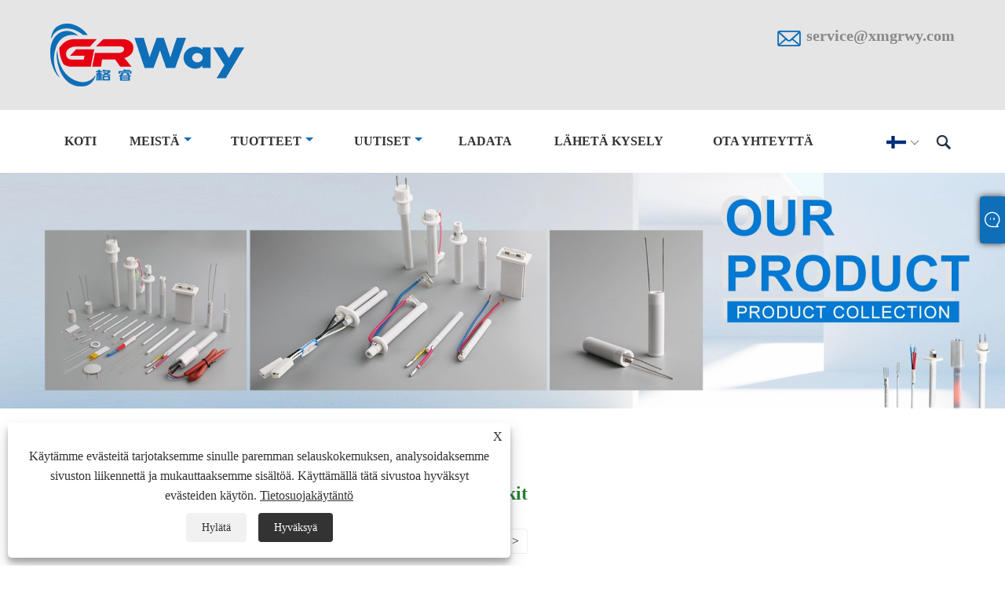

--- FILE ---
content_type: text/html; charset=utf-8
request_url: https://fi.kungfuheating.com/links.html
body_size: 7792
content:

<!DOCTYPE html>
<html lang="fi">
<head>
    
<title>Linkit-Xiamen Green Way Electronic Technology Co, Ltd.</title>
<meta name="keywords" content="Linkit-Xiamen Green Way Electronic Technology Co, Ltd." />
<meta name="description" content="Linkit-Xiamen Green Way Electronic Technology Co, Ltd." />
<link rel="shortcut icon" href="/upload/6933/20220915134640833813.ico" type="image/x-icon" />
<!-- Google tag (gtag.js) -->
<script async src="https://www.googletagmanager.com/gtag/js?id=G-13HRGVNS18"></script>
<script>
  window.dataLayer = window.dataLayer || [];
  function gtag(){dataLayer.push(arguments);}
  gtag('js', new Date());

  gtag('config', 'G-13HRGVNS18');
</script>
<link rel="dns-prefetch" href="https://style.trade-cloud.com.cn" />
<link rel="dns-prefetch" href="https://i.trade-cloud.com.cn" />
    <meta name="robots" content="index,follow">
    <meta name="distribution" content="Global" />
    <meta name="googlebot" content="all" />
    <meta property="og:type" content="article" />
    <meta property="og:title" content="Linkit-Xiamen Green Way Electronic Technology Co, Ltd." />
    <meta property="og:description" content="Linkit-Xiamen Green Way Electronic Technology Co, Ltd." />
    <meta property="og:url" content="https://fi.kungfuheating.com/links.html" />
    <meta property="og:site_name" content="Xiamen Green Way Electronic Technology Co, Ltd." />
    <link href="https://fi.kungfuheating.com/links.html" rel="canonical" />
    <link rel="alternate" hreflang="en"  href="https://www.kungfuheating.com/links.html"/>
<link rel="alternate" hreflang="x-default"  href="https://www.kungfuheating.com/links.html"/>
<link rel="alternate" hreflang="es"  href="https://es.kungfuheating.com/links.html"/>
<link rel="alternate" hreflang="pt"  href="https://pt.kungfuheating.com/links.html"/>
<link rel="alternate" hreflang="ru"  href="https://ru.kungfuheating.com/links.html"/>
<link rel="alternate" hreflang="fr"  href="https://fr.kungfuheating.com/links.html"/>
<link rel="alternate" hreflang="ja"  href="https://ja.kungfuheating.com/links.html"/>
<link rel="alternate" hreflang="de"  href="https://de.kungfuheating.com/links.html"/>
<link rel="alternate" hreflang="vi"  href="https://vi.kungfuheating.com/links.html"/>
<link rel="alternate" hreflang="it"  href="https://it.kungfuheating.com/links.html"/>
<link rel="alternate" hreflang="nl"  href="https://nl.kungfuheating.com/links.html"/>
<link rel="alternate" hreflang="th"  href="https://th.kungfuheating.com/links.html"/>
<link rel="alternate" hreflang="pl"  href="https://pl.kungfuheating.com/links.html"/>
<link rel="alternate" hreflang="ko"  href="https://ko.kungfuheating.com/links.html"/>
<link rel="alternate" hreflang="sv"  href="https://sv.kungfuheating.com/links.html"/>
<link rel="alternate" hreflang="hu"  href="https://hu.kungfuheating.com/links.html"/>
<link rel="alternate" hreflang="ms"  href="https://ms.kungfuheating.com/links.html"/>
<link rel="alternate" hreflang="bn"  href="https://bn.kungfuheating.com/links.html"/>
<link rel="alternate" hreflang="da"  href="https://da.kungfuheating.com/links.html"/>
<link rel="alternate" hreflang="fi"  href="https://fi.kungfuheating.com/links.html"/>
<link rel="alternate" hreflang="hi"  href="https://hi.kungfuheating.com/links.html"/>

    
<header class="header-box">
    <div class="header-middle">
        <div class="header-inner">
           <div class="toptag"></div>
            <div class="header-logo">
                <div class="header-logo-box">
                     <a href="/" title="Linkit-Xiamen Green Way Electronic Technology Co, Ltd."><img src="/upload/6933/20220915134640538476.png" alt="Linkit-Xiamen Green Way Electronic Technology Co, Ltd." title="Linkit-Xiamen Green Way Electronic Technology Co, Ltd."></a>
                </div>
            </div>
         
            <div class="header-inner-right">
                <div class="header-contact">
                    <ul>
                        <li class="website-mailbox"><i class="iconfont">&#xe624;</i><a href="/message.html" title="service@xmgrwy.com">service@xmgrwy.com</a></li>
                        
                    </ul>
                </div>
            </div>
        </div>
        <div class="clear"></div>
    </div>
    <div id="fixedMenu">
        <div class="header-inner">
            <div class="language">
                <div class="cur">
                    <e>Suomi<img src="/upload/fi.gif" alt="Suomi" title="Suomi"><i class="iconfont">&#xe635;</i></e>
                    <ul class="language-list">
                        <li><img title="English" alt="English" src="/upload/en.gif"><a href="https://www.kungfuheating.com" title="English">English </a></li><li><img title="简体中文" alt="简体中文" src="/upload/cn.gif"><a href="//www.xmgrwy.com" title="简体中文">简体中文</a></li><li><img title="Español" alt="Español" src="/upload/es.gif"><a href="//es.kungfuheating.com" title="Español">Español</a></li><li><img title="Português" alt="Português" src="/upload/pt.gif"><a href="//pt.kungfuheating.com" title="Português">Português</a></li><li><img title="русский" alt="русский" src="/upload/ru.gif"><a href="//ru.kungfuheating.com" title="русский">русский</a></li><li><img title="Français" alt="Français" src="/upload/fr.gif"><a href="//fr.kungfuheating.com" title="Français">Français</a></li><li><img title="日本語" alt="日本語" src="/upload/ja.gif"><a href="//ja.kungfuheating.com" title="日本語">日本語</a></li><li><img title="Deutsch" alt="Deutsch" src="/upload/de.gif"><a href="//de.kungfuheating.com" title="Deutsch">Deutsch</a></li><li><img title="tiếng Việt" alt="tiếng Việt" src="/upload/vi.gif"><a href="//vi.kungfuheating.com" title="tiếng Việt">tiếng Việt</a></li><li><img title="Italiano" alt="Italiano" src="/upload/it.gif"><a href="//it.kungfuheating.com" title="Italiano">Italiano</a></li><li><img title="Nederlands" alt="Nederlands" src="/upload/nl.gif"><a href="//nl.kungfuheating.com" title="Nederlands">Nederlands</a></li><li><img title="ภาษาไทย" alt="ภาษาไทย" src="/upload/th.gif"><a href="//th.kungfuheating.com" title="ภาษาไทย">ภาษาไทย</a></li><li><img title="Polski" alt="Polski" src="/upload/pl.gif"><a href="//pl.kungfuheating.com" title="Polski">Polski</a></li><li><img title="한국어" alt="한국어" src="/upload/ko.gif"><a href="//ko.kungfuheating.com" title="한국어">한국어</a></li><li><img title="Svenska" alt="Svenska" src="/upload/sv.gif"><a href="//sv.kungfuheating.com" title="Svenska">Svenska</a></li><li><img title="magyar" alt="magyar" src="/upload/hu.gif"><a href="//hu.kungfuheating.com" title="magyar">magyar</a></li><li><img title="Malay" alt="Malay" src="/upload/ms.gif"><a href="//ms.kungfuheating.com" title="Malay">Malay</a></li><li><img title="বাংলা ভাষার" alt="বাংলা ভাষার" src="/upload/bn.gif"><a href="//bn.kungfuheating.com" title="বাংলা ভাষার">বাংলা ভাষার</a></li><li><img title="Dansk" alt="Dansk" src="/upload/da.gif"><a href="//da.kungfuheating.com" title="Dansk">Dansk</a></li><li><img title="Suomi" alt="Suomi" src="/upload/fi.gif"><a href="//fi.kungfuheating.com" title="Suomi">Suomi</a></li><li><img title="हिन्दी" alt="हिन्दी" src="/upload/hi.gif"><a href="//hi.kungfuheating.com" title="हिन्दी">हिन्दी</a></li>
                    </ul>
                </div>
            </div>
            <div class="header-search">
                <form action="/products.html" method="get" onsubmit="javascript:return search_OnSubmit(this);">
                    <div class="search-box">
                        <input class="input-text" name="Keywords" id="Keywords" placeholder="Hae" type="text">
                        <button class="search-btn"><i class="iconfont">&#xe6c9;</i></button>
                    </div>
                </form>
            </div>
            <nav class="main-nav" role="navigation">
                <input id="main-menu-state" type="checkbox" />
                <label class="main-menu-btn" for="main-menu-state">
                    <span class="main-menu-btn-icon"></span>Päävalikon näkyvyys päälle/pois
                </label>
                <ul id="main-menu" class="sm sm-blue">
                    <li class=""><a href="https://fi.kungfuheating.com/" title="Koti">Koti</a></li><li class=""><a href="https://fi.kungfuheating.com/about.html" title="Meistä">Meistä</a><ul><li><a title="Historiamme" href="https://fi.kungfuheating.com/about.html">Historiamme</a></li><li><a title="Tehtaamme" href="https://fi.kungfuheating.com/about-370473.html">Tehtaamme</a></li><li><a title="Tuotesovellus" href="https://fi.kungfuheating.com/about-370474.html">Tuotesovellus</a></li><li><a title="Meidän sertifikaattimme" href="https://fi.kungfuheating.com/about-370475.html">Meidän sertifikaattimme</a></li><li><a title="Tuotantolaitteet" href="https://fi.kungfuheating.com/about-370476.html">Tuotantolaitteet</a></li><li><a title="Palvelumme" href="https://fi.kungfuheating.com/about-370477.html">Palvelumme</a></li></ul></li><li class=""><a href="https://fi.kungfuheating.com/products.html" title="Tuotteet">Tuotteet</a><ul><li><a title="Keraaminen pelletti" href="/ceramic-pellet-igniter">Keraaminen pelletti</a></li><li><a title="Kvartsikide sytytin" href="/quartz-crystal-igniter">Kvartsikide sytytin</a></li><li><a title="Lämmityselementti" href="/soldering-heating-element">Lämmityselementti</a></li><li><a title="Akkukäyttöinen lämmitin" href="/battery-operated-heater">Akkukäyttöinen lämmitin</a></li><li><a title="Välitön veden lämmityselementti" href="/instant-water-heating-element">Välitön veden lämmityselementti</a></li><li><a title="Alumiininitridipohja" href="/aluminum-nitride-substrate">Alumiininitridipohja</a></li><li><a title="Keraamiset lämmityslevyt" href="/ceramic-heating-plates">Keraamiset lämmityslevyt</a></li><li><a title="Keraamiset otsonilevyt" href="/ceramic-ozone-plates">Keraamiset otsonilevyt</a></li></ul></li><li class=""><a href="https://fi.kungfuheating.com/news.html" title="Uutiset">Uutiset</a><ul><li><a title="Yritysuutisia" href="/news-90375.html">Yritysuutisia</a></li><li><a title="Teollisuuden uutisia" href="/news-90376.html">Teollisuuden uutisia</a></li><li><a title="FAQ" href="/news-90377.html">FAQ</a></li></ul></li><li class=""><a href="https://fi.kungfuheating.com/download.html" title="ladata">ladata</a></li><li class=""><a href="https://fi.kungfuheating.com/message.html" title="Lähetä kysely">Lähetä kysely</a></li><li class=""><a href="https://fi.kungfuheating.com/contact.html" title="Ota yhteyttä">Ota yhteyttä</a></li>
                </ul>
            </nav>
        </div>
    </div>
</header>

    
<link rel="stylesheet" type="text/css" href="https://style.trade-cloud.com.cn/Template/100/css/product.css">
<link rel="stylesheet" type="text/css" href="https://style.trade-cloud.com.cn/Template/100/css/product_mobile.css">
<link href="https://style.trade-cloud.com.cn/NewCss/css/other.css?v=0.0.1" rel="stylesheet">

    <style type="text/css">
        .link {
           
            min-height: 400px;
        }

        .links-content ul {
            display: -webkit-flex;
            display: flex;
            flex-wrap: wrap;
            width: 100%;
           
        }

        .links-content li {
            width: 31.33333333%;
            margin: 0 1%;
            border: 1px solid #eee;
            box-sizing: border-box;
            margin-bottom: 10px;
            padding: 0 10px;
        }

            .links-content li a {
                color: #666;
                width: 100%;
                text-align: center;
                font-size: 16px;
                line-height: 40px;
                height: 40px;
                overflow: hidden;
                text-overflow: ellipsis;
                display: -webkit-box;
                -webkit-line-clamp: 1;
                -webkit-box-orient: vertical;
            }

        @media screen and (max-width: 768px) {
            .links-content li {
                width: 48%;
            }
        }

        @media screen and (max-width: 480px) {
            .links-content li {
                width: 98%;
            }
        }
    </style>
</head>
<body>
    
<meta http-equiv="X-UA-Compatible" content="IE=edge">
<meta http-equiv="Content-Type" content="text/html; charset=UTF-8" />
<meta name="viewport" content="width=device-width,initial-scale=1,minimum-scale=1,maximum-scale=1,user-scalable=no" />
<meta name="format-detection" content="telephone=no" />
<meta name="apple-mobile-web-app-capable" content="yes" />
<meta name="apple-mobile-web-app-status-bar-style" content="black" />
<link href="https://style.trade-cloud.com.cn/Template/100/css/iconfont.css" rel="stylesheet" />
<link href="https://style.trade-cloud.com.cn/Template/100/css/style.css" rel="stylesheet" />
<script src="https://style.trade-cloud.com.cn/Template/100/js/jquery-1.12.3.min.js"></script>

<link href="https://style.trade-cloud.com.cn/NewCss/css/fonts/iconfont.css" rel="stylesheet" />
<link href="https://style.trade-cloud.com.cn/Template/100/css/im.css" rel="stylesheet" />
<link href="https://style.trade-cloud.com.cn/Template/100/css/mobile_contact.css" rel="stylesheet" />
    <div class="cont">
        <div class="banner page-banner" id="body">
            <div class="page-bannertxt">
                
            </div>
            <a class="item"><img src="/upload/6933/2022092109051420532.webp" alt="Linkit" title="Linkit" /></a>
        </div>
        <div class="block link">
            <div class="layout">
                <div class="position">
                    <span>Koti</span>
                    <span>></span>
                    <a href="links.html">Linkit</a>
                </div>
                <div class="classes">
                    <h1>Linkit</h1>
                    <div class="class-info">
                    </div>
                    <div class="links-content">
                        <ul>
                            
                        </ul>
                    </div>
                    <div class="page">
                        <a><</a><a >></a>
                    </div>
                </div>
                <div style="clear: both;"></div>
            </div>
        </div>
    </div>
    





<link href="/OnlineService/11/css/im.css" rel="stylesheet" />
<div class="im">
    <style>
        img {
            border: none;
            max-width: 100%;
        }
    </style>
    <label class="im-l" for="select"><i class="iconfont icon-xiaoxi21"></i></label>
    <input type="checkbox" id="select">
    <div class="box">
        <ul> 
            <li><a class="ri_QQ" href="//wpa.qq.com/msgrd?v=3&uin=970908993&menu=yes" title="970908993" target="_blank"><img style="width:25px;" src="/OnlineService/11/images/qq.webp" alt="QQ" /><span></span></a></li><li><a class="ri_Teams" href="Cassie.luo1" title="Cassie.luo1" target="_blank"><img style="width:25px;" src="/OnlineService/11/images/teams.webp" alt="Skype" /><span></span></a></li><li><a class="ri_WhatsApp" href="https://api.whatsapp.com/send?phone=8618250806048&text=Hello" title="8618250806048" target="_blank"><img style="width:25px;" src="/OnlineService/11/images/whatsapp.webp" alt="Whatsapp" /><span></span></a></li><li><a class="ri_Email" href="/message.html" title="service@xmgrwy.com" target="_blank"><img style="width:25px;" src="/OnlineService/11/images/e-mail.webp" alt="E-mail" /><span>GRWAY</span></a></li>
            <li style="padding:5px"><img src="/upload/6933/20220915134640586969.png" alt="QR" /></li>
        </ul>
    </div>
</div>





<script type="text/javascript">
    $(function () {
        $(".privacy-close").click(function () {
            $("#privacy-prompt").css("display", "none");
        });
    });
</script>
<div class="privacy-prompt" id="privacy-prompt">
    <div class="privacy-close">X</div>
    <div class="text">
        Käytämme evästeitä tarjotaksemme sinulle paremman selauskokemuksen, analysoidaksemme sivuston liikennettä ja mukauttaaksemme sisältöä. Käyttämällä tätä sivustoa hyväksyt evästeiden käytön.
        <a href="/privacy-policy.html" rel='nofollow' target="_blank">Tietosuojakäytäntö</a>
    </div>
    <div class="agree-btns">
        <a class="agree-btn" onclick="myFunction()" id="reject-btn" href="javascript:;">Hylätä
        </a>
        <a class="agree-btn" onclick="closeclick()" style="margin-left: 15px;" id="agree-btn" href="javascript:;">Hyväksyä
        </a>
    </div>
</div>
<link href="/css/privacy.css" rel="stylesheet" type="text/css" />
<script src="/js/privacy.js"></script>

<div class="mian-contain">
    <footer class="footer-middle">
        <div class="footer-content">
            <div class="footer-main">
                <div class="item footer-contactus">
                    <div class="footer-static-block">
                        <p>
                            <div class="th"><a>Ota yhteyttä</a></div>
                        </p>
                        <ul class="footer-block-contant">
                            <li><label><i class="iconfont">&#xe60b;</i></label><a >No.8063, Xiang'an West Road, Xiamen City 361101, Fujianin maakunta, Kiina</a></li><li><label><i class="iconfont">&#xe651;</i></label><a href="/message.html">service@xmgrwy.com</a></li>
                        </ul>
                        <style>
                            .social-link ul {
                                display: -webkit-flex;
                                display: flex;
                            }

                                .social-link ul li {
                                    margin-right: 5px;
                                }
                        </style>
                        <div class="social-link">
                            <ul>
                                <li><a href="https://www.facebook.com/profile.php?id=100088168707082" target="_blank" rel="nofollow" class="facebook"><span class="iconfont icon-Facebook"></span></a></li><li><a href="https://twitter.com/home" target="_blank" rel="nofollow" class="twitter"><span class="iconfont icon-twitter"></span></a></li><li><a href="https://www.linkedin.cn/incareer/in/ACoAAD-7kb4BX-Axk2XfSzNcwDox_zxIIEk_ZnQ" target="_blank" rel="nofollow" class="linkedin"><span class="iconfont icon-in"></span></a></li><li><a href="https://www.youtube.com/channel/UCHtZ9nSMr5xnO2nB0wobqDQ" target="_blank" rel="nofollow" class="YouTube"><span class="iconfont icon-youtube"></span></a></li><li><a href="https://www.pinterest.com/kungfuheating/" target="_blank" rel="nofollow" class="QQ"><span class="iconfont icon-pinterestcolor"></span></a></li><li><a href="https://www.instagram.com/kungfuheating/" target="_blank" rel="nofollow" class="ICP"><span class="iconfont icon-instagram"></span></a></li><li><a href="https://api.whatsapp.com/send?phone=8618250806048&text=Hello" target="_blank" rel="nofollow" class="Whatsapp"><span class="iconfont icon-whatsapp"></span></a></li>
                            </ul>
                            
                        </div>
                    </div>
                </div>
                <div class="item key-words">
                    <div class="footer-static-block">
                        <div class="th"><span>Pikanavigointi</span></div>
                        <ul class="footer-block-contant">
                            <li><i></i><a href="https://fi.kungfuheating.com/" title="Koti">Koti</a></li><li><i></i><a href="https://fi.kungfuheating.com/about.html" title="Meistä">Meistä</a></li><li><i></i><a href="https://fi.kungfuheating.com/products.html" title="Tuotteet">Tuotteet</a></li><li><i></i><a href="https://fi.kungfuheating.com/news.html" title="Uutiset">Uutiset</a></li><li><i></i><a href="https://fi.kungfuheating.com/download.html" title="ladata">ladata</a></li><li><i></i><a href="https://fi.kungfuheating.com/message.html" title="Lähetä kysely">Lähetä kysely</a></li><li><i></i><a href="https://fi.kungfuheating.com/contact.html" title="Ota yhteyttä">Ota yhteyttä</a></li>
                        </ul>
                    </div>
                </div>
                <div class="item key-words">
                    <div class="footer-static-block">
                        <div class="th"><span>Tuotteet</span></div>
                        <ul class="footer-block-contant">
                             <li><i></i><a href="https://fi.kungfuheating.com/ceramic-pellet-igniter" title="Keraaminen pelletti">Keraaminen pelletti</a></li> <li><i></i><a href="https://fi.kungfuheating.com/quartz-crystal-igniter" title="Kvartsikide sytytin">Kvartsikide sytytin</a></li> <li><i></i><a href="https://fi.kungfuheating.com/soldering-heating-element" title="Lämmityselementti">Lämmityselementti</a></li> <li><i></i><a href="https://fi.kungfuheating.com/battery-operated-heater" title="Akkukäyttöinen lämmitin">Akkukäyttöinen lämmitin</a></li> <li><i></i><a href="https://fi.kungfuheating.com/instant-water-heating-element" title="Välitön veden lämmityselementti">Välitön veden lämmityselementti</a></li> <li><i></i><a href="https://fi.kungfuheating.com/aluminum-nitride-substrate" title="Alumiininitridipohja">Alumiininitridipohja</a></li> <li><i></i><a href="https://fi.kungfuheating.com/ceramic-heating-plates" title="Keraamiset lämmityslevyt">Keraamiset lämmityslevyt</a></li> <li><i></i><a href="/products.html" title="Products">Lue lisää</a></li>
                        </ul>
                    </div>
                </div>
                <div class="item key-words footer-inquiry">
                    <div class="footer-static-block">
                        <div class="th"><span>Hintaluettelon tiedustelu</span></div>
                        <p>
                            Jos haluat tiedustella tuotteitamme, kuten keraamisia lämmityselementtejä, keraamisia pellettisytyttimiä, kvartsikidesytyttimiä, alumiininitridialustoja, paristokäyttöisiä lämmittimiä, piinitridilämmitinelementtejä tai hinnastoa, jätä meille sähköpostiosoitteesi, niin otamme sinuun yhteyttä 24 tunnin kuluessa. .
                        </p>
                        <div class="inquiry">
                            <input id="content1" name="content" type="text" value="" placeholder="Sähköpostiosoitteesi" />
                            <input id="send1" type="button" onclick="butonclick()" value="KYSY NYT" />
                        </div>

                    </div>
                    <style type="text/css">
                        .inquiry {
                            width: 100%;
                            text-align: right;
                        }

                        .footer-static-block p {
                            color: #fff;
                        }

                        #content1 {
                            width: 100%;
                        }

                        #send1 {
                            text-align: right;
                        }

                        #content1, #send1 {
                            box-sizing: border-box;
                            border: 0;
                            background-color: #fff;
                            line-height: 30px;
                            margin-top: 10px;
                            padding: 0 10px;
                        }

                            #send1:hover {
                                background-color: #191919;
                                color: #fff;
                            }
                    </style>
                </div>
            </div>
            <div class="foottag"></div>
        </div>
        <style type="text/css">
            .footer-secondary .footer-foot {
                display: -webkit-flex;
                display: flex;
                justify-content: space-between;
                width: 96%;
                max-width: 1200px;
                margin: 0 auto;
            }

            .footer-secondary .links li {
                display: inline;
                padding: 5px;
            }

                .footer-secondary .links li a {
                    color: #777;
                    font-weight: normal;
                }

            .footer-secondary-box {
                width: auto;
                max-width: none;
                margin: 0;
            }
        </style>
        <div class="footer-secondary">
            <div class="footer-foot">
                <div class="footer-secondary-box">
                    <p>
                        Copyright © 2022 Xiamen Green Way Electronic Technology Co., Ltd. Kaikki keraamiset lämmityselementit, keraamiset pellettien sytytysoikeudet pidätetään.
                    </p>
                </div>
                
                <div class="links">
                    <ul>
                        <li><a href="/links.html">Links</a></li>
                        <li><a href="/sitemap.html">Sitemap</a></li>
                        <li><a href="/rss.xml">RSS</a></li>
                        <li><a href="/sitemap.xml">XML</a></li>
                        <li><a href="/privacy-policy.html" rel="nofollow" target="_blank">Tietosuojakäytäntö</a></li>
                        
                    </ul>
                </div>
            </div>
        </div>
    </footer>
</div>
<div class="scroll" id="scroll" style="display: none;">
    <i class="iconfont">&#xe637;</i>
</div>

<div class="f-ke">
    <ul>
        <li class="f-ke_a"><a href="https://api.whatsapp.com/send?phone=8618250806048&text=Hello" > whatsapp </a></li><li><a href ="/message.html" title="service@xmgrwy.com">Sähköposti</a></li>
    </ul>
</div>

<script src="https://style.trade-cloud.com.cn/Template/100/js/wow.js" id="WOW"></script>
<script src="https://style.trade-cloud.com.cn/Template/100/js/owl.carousel.min.js"></script>
<script src="https://style.trade-cloud.com.cn/Template/100/js/custom.js"></script>
<script type="text/javascript" src="https://style.trade-cloud.com.cn/Template/100/js/jquery.smartmenus.js"></script>
<script src="https://style.trade-cloud.com.cn/Template/100/js/jquery.flexslider-min.js"></script>
<script type="text/javascript" src="https://style.trade-cloud.com.cn/Template/100/js/sidebar-product.js"></script>
<script type="text/javascript" src="https://style.trade-cloud.com.cn/Template/100/js/product_slide.js"></script>
<script type="text/javascript" src="https://style.trade-cloud.com.cn/Template/100/js/jquery.lightbox-0.5.js"></script>
<script src="https://style.trade-cloud.com.cn/Template/100/js/jquery.fancybox.min.js"></script>
<script src="https://style.trade-cloud.com.cn/Template/100/js/common.js"></script>
<script>
    function butonclick() {
        if ($("input#content1").val() == "") {
            alert("Ole hyvä ja syötä sähköpostiosoitteesi");
            $("input#content").focus();
            return false;
        }
        else {
            var myreg = /^[\w!#$%&'*+/=?^_`{|}~-]+(?:\.[\w!#$%&'*+/=?^_`{|}~-]+)*@(?:[\w](?:[\w-]*[\w])?\.)+[\w](?:[\w-]*[\w])?/;
            if (!myreg.test($("input#content1").val())) {
                alert("Sähköpostin muotovirhe");
                $("input#content1").focus();
                return false;
            }
        }
        var strEmail = $("input#content1").val();
        if ($("input#content1").val() != "") {
            try {
                var url = window.location.pathname;
                $.ajax({
                    type: "POST",
                    url: "/js/AjaxData.ashx",
                    data: "Action=Add&Email=" + encodeURIComponent(strEmail) + "&Url=" + encodeURIComponent(url),
                    success: function (ret) {
                        alert(ret);
                        window.location.href = url;
                    }
                });
            }
            catch (ex) { }
        }
    }
</script>
<style>
.footer-secondary-box a{color:#777;margin-left:8px;}
.block .classes h3 {
    margin-bottom: 30px;
}
.category-box-type h2 {
    height: 3rem;
}
.block .product-right .product-list .product-item .product-info h2 {
    height: 3rem;
}


body{
font-family:auto !important;
}
.index-about-l p {
    font-family: auto;
    font-weight: 100;
    font-size: 16px;
}
.subblock{
display:none;
}
.focus {
    padding: 0;
}
.subblock::after {
    height: 100%;
}


/* about us */
.classes img{
max-width:100%;
margin:10px auto;
display: table-cell;
}
.abo-text{
width:40%;
margin-right:10%;
float:left;
}
.abo-img{
width:50%;
float:left;
}
@media screen and (max-width:769px){

.abo-text{
width:100%;
margin-right:0;
}
.abo-img{
width:100%;
}
}


/* product */
#Descrip{
line-height:1.8;
font-size:14px;
color:#333;
font-family: auto;
}
#Descrip strong{
color:#0e6eb8;
}
#Descrip h4{
font-size:18px;
color:#0e6eb8;
font-weight:bold;
margin:8px 0;
}

#Descrip td{
padding:3px;
}
#Descrip td p{
font-size:14px;
color:#333;
}
#Descrip img{
width:100%;
margin:10px auto;
}
#Descrip table{
width:100%;
margin:10px 0;
border-collapse:collapse;
}
@media screen and (max-width:769px){
#Descrip table{
width:100%;
display:block;
overflow-x:auto;
}
}



/*news*/
.block .class-content .news-item .news-info p {
    -webkit-line-clamp: 3;
}


.block .classes .class-content {
    line-height: 2;
}
.download-list .download-item {
    width: 33.33%;
padding: 40px 0;
}
.download-list .download-item .download-info {
    width: 70%;
}
.download-list .download-item .download-img {
    width: 20%;
}
.download-list .download-item .download-info a {
    padding: 6px 0;
}
.block .product-right .product-info p {
    margin-top: 0px;
}
</style>
<style>
/* home */
/* head */
.header-middle {
    background-color: #e5e5e5;
padding: 0;
}

.header-contact ul li i {
    color: #0e6eb8;
}
.header-contact ul li a {
    color: #888;
}
.header-middle .header-logo {
    margin: 20px 0;
}
.header-inner-right {
    margin: 20px 0;
}

@media (max-width: 991px){
.f-ke ul li.f-ke_a {
    background-color: #0a5188;
}
.f-ke ul li {
    background-color: #0e6eb8;
}

}
/* nav */

.sm-blue ul a{
    font-size: 16px;
}
.sm-blue ul a:hover{
    font-size: 16px;
}

/* 
#fixedMenu{
    background-color: #acacac;
}
*/
#fixedMenu{
    background-color: #fff;
}
@media screen and (max-width:1079px){
.main-nav {
    background-color: #fff;
}

.search-box {
    border: 1px solid #666;
}
.main-menu-btn-icon, .main-menu-btn-icon:before, .main-menu-btn-icon:after {
    background: #acacac;
}
.sm-blue a{
    background-color: #acacac;
    margin-top: 1px;
}
}
.sm-blue a {
    color: #333;
}
@media (min-width: 1080px){
/* 
.main-nav {
    background-color: #acacac;
}
*/
.sm-blue a:hover{
    color: #fff;
}
.sm-blue a:focus,.sm-blue a:active,.sm-blue a.highlighted{
    color: #333;
}
.sm-blue .highlighted .sub-arrow{border-color:#fff transparent transparent transparent;}
.sm-blue > .current > a .sub-arrow{border-color:#fff transparent transparent transparent;}
.sm-blue > li.current > a{
color: #fff;
}
.main-nav {
    background-color: #fff;
}

.sm-blue > li {
    border-right: 0px;
}
.sm-blue > li:nth-child(1) {
    border-left: 0px;
}
/* nav ul */

.sm-blue > li.current {
    background-color: #0e6eb8;
}
.sm-blue > li.current:hover {
    background-color: #0e6eb8;
}

.sm-blue > li:hover {
    background-color: #0e6eb8;
}
.sm-blue li a:hover {
    background-color: #0e6eb8;
color:#fff;
}
.sm-blue a .sub-arrow {
    border-color: #0e6eb8 transparent transparent transparent;
}
.sm-blue > li:hover > a .sub-arrow{border-color:#fff transparent transparent transparent; }
}
.sm-blue > li:hover > a{
color:#fff;
}
/* banner */
.flex-control-nav li a.active {
    background-color: #0e6eb8;
}
.flex-direction-nav li a.next {
    display: none;
}
.flex-direction-nav li a.prev {
    display: none;
}

/* feilei */
.subblock::after {
    background: #fff;
}
.subblock {
    background-color: #fff;
}
.category-box a {
    color: #333;
}
.category-box-detail a.btn i {
    color: #0e6eb8;
}
.category-box-detail a.btn i:hover {
    color: #333;
}

.focus {
    border-bottom: 0px;
}


/* about */
.index-about {
    margin-top: 20px;
}
.index-about-l span a {
    background-color: #0e6eb8;
}
.index-about-l span a:hover {
    background-color: #12476f;
}
.index-about-l .th a:hover{
color: #0e6eb8;
}

/* product */
.featured-products {
    background: #0e6eb8;
}
.hot-products .owl-controls .owl-prev, .hot-products .owl-controls .owl-next {
    background-color: #0e6eb8;
}
.hot-products .owl-controls .owl-prev:hover {
    background-color: #333;
}
.hot-products .owl-controls .owl-next:hover {
    background-color: #333;
}
.featured-products .owl-controls .owl-prev, .featured-products .owl-controls .owl-next {
    background-color: #666;

}
.featured-products-text:hover h3,.hot-products-text:hover h3{color:#0e6eb8;}
/*.featured-products-text, .hot-products-text {
    height: 3.5rem;
}
*/
/* news */
.index-news-box ul li .item span {
    background: #0e6eb8;
}

.index-news-box ul li .item .th a:hover{
    color: #0e6eb8;
}
.index-news-box ul li .item span:after {
    border-color: transparent transparent transparent #0e6eb8;
}

/* foot */
.footer-middle {
    background: #acacac;
}
.footer-static-block .th::before {
    background: #0e6eb8;
}
.footer-content .item.footer-contactus li label i {
    color: #0e6eb8;
}
.key-words li i::after {
    color: #0e6eb8;
}
.footer-block-contant li a{
color:#333;
}
.footer-static-block p{
color:#333;
}
.footer-block-contant li a:hover{
    color: #0e6eb8;
}
.footer-static-block .th a:hover{
    color: #0e6eb8;
}
.footer-static-block .th{
color:#333;
}
.footer-static-block .th a{
color:#333;
}
.social-link a {
    background-color: #0e6eb8;
}

/* erwerima */
.im-l {
    background-color: #0e6eb8;
}
.im .box {
    background-color: #0e6eb8;
}


/* about us */
/* title */
.block .classes h3 {
    color: #0e6eb8;
}

/* product */
/* left navigation bar */
.block .product-left h3 {
    padding: 20px 10px;
    background-color: #0e6eb8;
}
.block .product-left .product-list ul li .btn span {
    background-color: #0e6eb8;
}
.block .product-left .product-list ul li .btn span:hover {
    background-color: #12476f;
}
.block .product-left .lefttitle {
    background-color: #0e6eb8;
}
.block .layout .page .current {

    background-color: #0e6eb8;
}
.block .layout .page a:hover{
    background-color: #0e6eb8;
}
.block .product-right .product-list .product-item .product-info .btn:hover{
    background-color: #0e6eb8;
}
.block .product-right {
    border-top: 2px solid #0e6eb8;
}
.btn.btn-submit {
    background-color: #0e6eb8;
}
#submit:hover {
    background-color: #0e6eb8;
}
</style><script id="test" type="text/javascript"></script><script type="text/javascript">document.getElementById("test").src="//www.kungfuheating.com/IPCount/stat.aspx?ID=6933";</script>
<script defer src="https://static.cloudflareinsights.com/beacon.min.js/vcd15cbe7772f49c399c6a5babf22c1241717689176015" integrity="sha512-ZpsOmlRQV6y907TI0dKBHq9Md29nnaEIPlkf84rnaERnq6zvWvPUqr2ft8M1aS28oN72PdrCzSjY4U6VaAw1EQ==" data-cf-beacon='{"version":"2024.11.0","token":"83e3a5ce3ffb4a0a95f2e2c9bac04c76","r":1,"server_timing":{"name":{"cfCacheStatus":true,"cfEdge":true,"cfExtPri":true,"cfL4":true,"cfOrigin":true,"cfSpeedBrain":true},"location_startswith":null}}' crossorigin="anonymous"></script>
</body>
</html>
